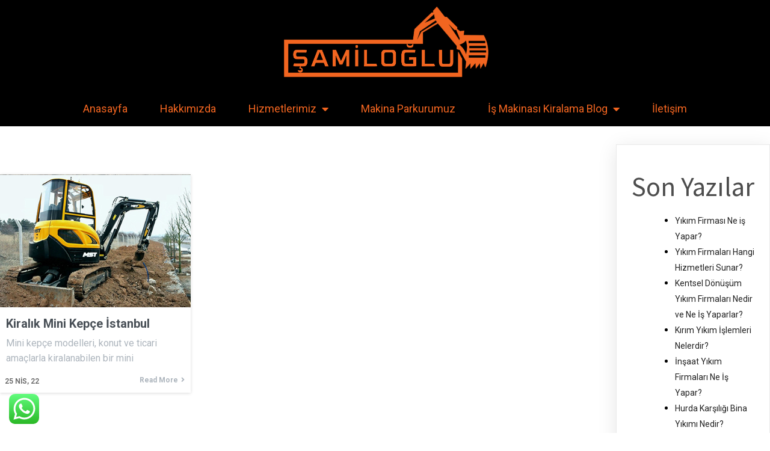

--- FILE ---
content_type: text/html; charset=UTF-8
request_url: https://samilogluismakineleri.com/tag/mini-kepce-firmalari/
body_size: 19069
content:
<!DOCTYPE html><html dir="ltr" lang="tr" prefix="og: https://ogp.me/ns#"><head><meta charset="UTF-8"/><meta name="viewport" content="width=device-width, initial-scale=1"><link rel="profile" href="https://gmpg.org/xfn/11"><title>mini kepçe firmaları - Şamiloğlu İş Makineleri</title><meta name="robots" content="max-image-preview:large"/><meta name="google-site-verification" content="vPv9MpU5y3_NB7Yf3PlK1W7wvNObF9ocRljN1nnAhe8"/><link rel="canonical" href="https://samilogluismakineleri.com/tag/mini-kepce-firmalari/"/><meta name="generator" content="All in One SEO (AIOSEO) 4.7.4.2"/> <script type="application/ld+json" class="aioseo-schema">{"@context":"https:\/\/schema.org","@graph":[{"@type":"BreadcrumbList","@id":"https:\/\/samilogluismakineleri.com\/tag\/mini-kepce-firmalari\/#breadcrumblist","itemListElement":[{"@type":"ListItem","@id":"https:\/\/samilogluismakineleri.com\/#listItem","position":1,"name":"Ev","item":"https:\/\/samilogluismakineleri.com\/","nextItem":"https:\/\/samilogluismakineleri.com\/tag\/mini-kepce-firmalari\/#listItem"},{"@type":"ListItem","@id":"https:\/\/samilogluismakineleri.com\/tag\/mini-kepce-firmalari\/#listItem","position":2,"name":"mini kep\u00e7e firmalar\u0131","previousItem":"https:\/\/samilogluismakineleri.com\/#listItem"}]},{"@type":"CollectionPage","@id":"https:\/\/samilogluismakineleri.com\/tag\/mini-kepce-firmalari\/#collectionpage","url":"https:\/\/samilogluismakineleri.com\/tag\/mini-kepce-firmalari\/","name":"mini kep\u00e7e firmalar\u0131 - \u015eamilo\u011flu \u0130\u015f Makineleri","inLanguage":"tr-TR","isPartOf":{"@id":"https:\/\/samilogluismakineleri.com\/#website"},"breadcrumb":{"@id":"https:\/\/samilogluismakineleri.com\/tag\/mini-kepce-firmalari\/#breadcrumblist"}},{"@type":"Organization","@id":"https:\/\/samilogluismakineleri.com\/#organization","name":"\u015eamilo\u011flu \u0130\u015f Makineleri","description":"Kiral\u0131k \u0130\u015f Makineleri","url":"https:\/\/samilogluismakineleri.com\/","telephone":"+905327758619","logo":{"@type":"ImageObject","url":"https:\/\/samilogluismakineleri.com\/wp-content\/uploads\/2021\/08\/cropped-samiloglu-hafriyat-logo.png","@id":"https:\/\/samilogluismakineleri.com\/tag\/mini-kepce-firmalari\/#organizationLogo","width":1349,"height":522},"image":{"@id":"https:\/\/samilogluismakineleri.com\/tag\/mini-kepce-firmalari\/#organizationLogo"}},{"@type":"WebSite","@id":"https:\/\/samilogluismakineleri.com\/#website","url":"https:\/\/samilogluismakineleri.com\/","name":"\u015eamilo\u011flu \u0130\u015f Makineleri","description":"Kiral\u0131k \u0130\u015f Makineleri","inLanguage":"tr-TR","publisher":{"@id":"https:\/\/samilogluismakineleri.com\/#organization"}}]}</script> <link rel="alternate" type="application/rss+xml" title="Şamiloğlu İş Makineleri &raquo; akışı" href="https://samilogluismakineleri.com/feed/"/><link rel="alternate" type="application/rss+xml" title="Şamiloğlu İş Makineleri &raquo; yorum akışı" href="https://samilogluismakineleri.com/comments/feed/"/> <script defer src="[data-uri]"></script><link rel="alternate" type="application/rss+xml" title="Şamiloğlu İş Makineleri &raquo; mini kepçe firmaları etiket akışı" href="https://samilogluismakineleri.com/tag/mini-kepce-firmalari/feed/"/><style id="popularfx-global-styles" type="text/css">.site-header{background-color:#fff!important}.site-title a{color:#171717!important}.site-title a{font-size:30 px}.site-description{color:#171717!important}.site-description{font-size:15px}.site-footer{background-color:#171717!important}</style><link rel="preload" href="https://fonts.googleapis.com/css?family=Roboto%3A400%7CSource%20Sans%20Pro%3A400%2C500" as="fetch" crossorigin="anonymous"><link rel="dns-prefetch" href="https://fonts.gstatic.com"><link rel="preconnect" href="https://fonts.gstatic.com" crossorigin="anonymous"><style id="pagelayer-wow-animation-style" type="text/css">.pagelayer-wow{visibility:hidden}</style><style id="pagelayer-global-styles" type="text/css">:root{--pagelayer-color-primary:#007bff;--pagelayer-color-secondary:#6c757d;--pagelayer-color-text:#1d1d1d;--pagelayer-color-accent:#61ce70;--pagelayer-font-primary-font-family:Open Sans;--pagelayer-font-secondary-font-family:Roboto;--pagelayer-font-text-font-family:Montserrat;--pagelayer-font-accent-font-family:Poppins}.pagelayer-row-stretch-auto>.pagelayer-row-holder,.pagelayer-row-stretch-full>.pagelayer-row-holder.pagelayer-width-auto{max-width:1170px;margin-left:auto;margin-right:auto}@media (min-width:781px){.pagelayer-hide-desktop{display:none!important}}@media (max-width:780px) and (min-width:361px){.pagelayer-hide-tablet{display:none!important}.pagelayer-wp-menu-holder[data-drop_breakpoint="tablet"] .pagelayer-wp_menu-ul{display:none}}@media (max-width:360px){.pagelayer-hide-mobile{display:none!important}.pagelayer-wp-menu-holder[data-drop_breakpoint="mobile"] .pagelayer-wp_menu-ul{display:none}}body.pagelayer-body{font-family:Roboto;font-size:16px;line-height:1.6;color:#000000ff}body.pagelayer-body p{font-family:Roboto;font-size:16px}body.pagelayer-body a{text-decoration-line:none}body.pagelayer-body h1{font-family:Source\ Sans\ Pro;font-size:55px;font-weight:500}body.pagelayer-body h2{font-family:Source\ Sans\ Pro;font-size:45px;font-weight:500}body.pagelayer-body h3{font-family:Source\ Sans\ Pro;font-size:35px;font-weight:500}body.pagelayer-body h4{font-family:Source\ Sans\ Pro;font-size:28px;font-weight:500}body.pagelayer-body h5{font-family:Source\ Sans\ Pro;font-size:25px;font-weight:500}body.pagelayer-body h6{font-family:Source\ Sans\ Pro;font-size:28px;font-weight:500}@media (max-width:780px){[class^="pagelayer-offset-"],[class*=" pagelayer-offset-"]{margin-left:0}.pagelayer-row .pagelayer-col{margin-left:0;width:100%}.pagelayer-row.pagelayer-gutters .pagelayer-col{margin-bottom:16px}.pagelayer-first-sm{order:-1}.pagelayer-last-sm{order:1}body.pagelayer-body p{font-size:15px}body.pagelayer-body h1{font-size:30px}body.pagelayer-body h2{font-size:30px}body.pagelayer-body h3{font-size:30px}body.pagelayer-body h4{font-size:20px}body.pagelayer-body h5{font-family:Source\ Sans\ Pro;font-size:22px}body.pagelayer-body h6{font-size:25px}}@media (max-width:360px){body.pagelayer-body p{font-size:15px}body.pagelayer-body h1{font-size:25px}body.pagelayer-body h2{font-size:28px}body.pagelayer-body h3{font-size:25px}body.pagelayer-body h4{font-size:20px}body.pagelayer-body h5{font-size:22px}body.pagelayer-body h6{font-size:22px}}</style> 
 <style id='wp-img-auto-sizes-contain-inline-css'>img:is([sizes=auto i],[sizes^="auto," i]){contain-intrinsic-size:3000px 1500px}</style><link rel='stylesheet' id='pagelayer-frontend-css' href='https://samilogluismakineleri.com/wp-content/cache/autoptimize/css/autoptimize_single_125f98fc413ae362ea21d3cf504dd892.css?ver=1.9.2' media='all'/><link rel='stylesheet' id='ht_ctc_main_css-css' href='https://samilogluismakineleri.com/wp-content/cache/autoptimize/css/autoptimize_single_d5dc66adfff687e24d6be8900e561722.css?ver=4.12' media='all'/><style id='wp-emoji-styles-inline-css'>img.wp-smiley,img.emoji{display:inline!important;border:none!important;box-shadow:none!important;height:1em!important;width:1em!important;margin:0 .07em!important;vertical-align:-.1em!important;background:none!important;padding:0!important}</style><style id='wp-block-library-inline-css'>:root{--wp-block-synced-color:#7a00df;--wp-block-synced-color--rgb:122,0,223;--wp-bound-block-color:var(--wp-block-synced-color);--wp-editor-canvas-background:#ddd;--wp-admin-theme-color:#007cba;--wp-admin-theme-color--rgb:0,124,186;--wp-admin-theme-color-darker-10:#006ba1;--wp-admin-theme-color-darker-10--rgb:0,107,160.5;--wp-admin-theme-color-darker-20:#005a87;--wp-admin-theme-color-darker-20--rgb:0,90,135;--wp-admin-border-width-focus:2px}@media (min-resolution:192dpi){:root{--wp-admin-border-width-focus:1.5px}}.wp-element-button{cursor:pointer}:root .has-very-light-gray-background-color{background-color:#eee}:root .has-very-dark-gray-background-color{background-color:#313131}:root .has-very-light-gray-color{color:#eee}:root .has-very-dark-gray-color{color:#313131}:root .has-vivid-green-cyan-to-vivid-cyan-blue-gradient-background{background:linear-gradient(135deg,#00d084,#0693e3)}:root .has-purple-crush-gradient-background{background:linear-gradient(135deg,#34e2e4,#4721fb 50%,#ab1dfe)}:root .has-hazy-dawn-gradient-background{background:linear-gradient(135deg,#faaca8,#dad0ec)}:root .has-subdued-olive-gradient-background{background:linear-gradient(135deg,#fafae1,#67a671)}:root .has-atomic-cream-gradient-background{background:linear-gradient(135deg,#fdd79a,#004a59)}:root .has-nightshade-gradient-background{background:linear-gradient(135deg,#330968,#31cdcf)}:root .has-midnight-gradient-background{background:linear-gradient(135deg,#020381,#2874fc)}:root{--wp--preset--font-size--normal:16px;--wp--preset--font-size--huge:42px}.has-regular-font-size{font-size:1em}.has-larger-font-size{font-size:2.625em}.has-normal-font-size{font-size:var(--wp--preset--font-size--normal)}.has-huge-font-size{font-size:var(--wp--preset--font-size--huge)}.has-text-align-center{text-align:center}.has-text-align-left{text-align:left}.has-text-align-right{text-align:right}.has-fit-text{white-space:nowrap!important}#end-resizable-editor-section{display:none}.aligncenter{clear:both}.items-justified-left{justify-content:flex-start}.items-justified-center{justify-content:center}.items-justified-right{justify-content:flex-end}.items-justified-space-between{justify-content:space-between}.screen-reader-text{border:0;clip-path:inset(50%);height:1px;margin:-1px;overflow:hidden;padding:0;position:absolute;width:1px;word-wrap:normal!important}.screen-reader-text:focus{background-color:#ddd;clip-path:none;color:#444;display:block;font-size:1em;height:auto;left:5px;line-height:normal;padding:15px 23px 14px;text-decoration:none;top:5px;width:auto;z-index:100000}html :where(.has-border-color){border-style:solid}html :where([style*=border-top-color]){border-top-style:solid}html :where([style*=border-right-color]){border-right-style:solid}html :where([style*=border-bottom-color]){border-bottom-style:solid}html :where([style*=border-left-color]){border-left-style:solid}html :where([style*=border-width]){border-style:solid}html :where([style*=border-top-width]){border-top-style:solid}html :where([style*=border-right-width]){border-right-style:solid}html :where([style*=border-bottom-width]){border-bottom-style:solid}html :where([style*=border-left-width]){border-left-style:solid}html :where(img[class*=wp-image-]){height:auto;max-width:100%}:where(figure){margin:0 0 1em}html :where(.is-position-sticky){--wp-admin--admin-bar--position-offset:var(--wp-admin--admin-bar--height,0px)}@media screen and (max-width:600px){html :where(.is-position-sticky){--wp-admin--admin-bar--position-offset:0px}}
/*# sourceURL=/wp-includes/css/dist/block-library/common.min.css */</style><style id='classic-theme-styles-inline-css'>/*! This file is auto-generated */
.wp-block-button__link{color:#fff;background-color:#32373c;border-radius:9999px;box-shadow:none;text-decoration:none;padding:calc(.667em + 2px) calc(1.333em + 2px);font-size:1.125em}.wp-block-file__button{background:#32373c;color:#fff;text-decoration:none}
/*# sourceURL=/wp-includes/css/classic-themes.min.css */</style><link rel='stylesheet' id='popularfx-style-css' href='https://samilogluismakineleri.com/wp-content/cache/autoptimize/css/autoptimize_single_8574a1a911e163766603bf5b26e398a1.css?ver=1.2.5' media='all'/><style id='popularfx-style-inline-css'>aside {
width: 20%;
float: right;
}

main, .pagelayer-content{
width: 79% !important;
display: inline-block;
float: left;
}

/*# sourceURL=popularfx-style-inline-css */</style><link rel='stylesheet' id='popularfx-sidebar-css' href='https://samilogluismakineleri.com/wp-content/cache/autoptimize/css/autoptimize_single_8deea36aa2d8cc9495fe9478324abdbc.css?ver=1.2.5' media='all'/><link rel='stylesheet' id='pagelayer-google-font-header-css' href='https://fonts.googleapis.com/css?family=Roboto%3A400%7CSource+Sans+Pro%3A400%2C500&#038;ver=1.9.2' media='all'/><link rel='stylesheet' id='call-now-button-modern-style-css' href='https://samilogluismakineleri.com/wp-content/cache/autoptimize/css/autoptimize_single_94ffc94f562c6e0c9a9553fe3c8ff331.css?ver=1.4.13' media='all'/> <script defer src="https://samilogluismakineleri.com/wp-includes/js/jquery/jquery.min.js?ver=3.7.1" id="jquery-core-js"></script> <script defer src="https://samilogluismakineleri.com/wp-includes/js/jquery/jquery-migrate.min.js?ver=3.4.1" id="jquery-migrate-js"></script> <script defer src="https://samilogluismakineleri.com/wp-content/cache/autoptimize/js/autoptimize_single_b53d5a7337b4c180e90dad24a7f1c80c.js?ver=1.9.2" id="pagelayer-frontend-js"></script> <script defer src="https://samilogluismakineleri.com/wp-content/cache/autoptimize/js/autoptimize_single_384716eb54d9c37a4b68b6832ca2bcbc.js?ver=4.12" id="ht_ctc_app_js-js"></script> <link rel="https://api.w.org/" href="https://samilogluismakineleri.com/wp-json/"/><link rel="alternate" title="JSON" type="application/json" href="https://samilogluismakineleri.com/wp-json/wp/v2/tags/112"/><link rel="EditURI" type="application/rsd+xml" title="RSD" href="https://samilogluismakineleri.com/xmlrpc.php?rsd"/><meta name="generator" content="WordPress 6.9"/><link rel="icon" href="https://samilogluismakineleri.com/wp-content/uploads/2021/08/cropped-cropped-samiloglu-hafriyat-logo-32x32.png" sizes="32x32"/><link rel="icon" href="https://samilogluismakineleri.com/wp-content/uploads/2021/08/cropped-cropped-samiloglu-hafriyat-logo-192x192.png" sizes="192x192"/><link rel="apple-touch-icon" href="https://samilogluismakineleri.com/wp-content/uploads/2021/08/cropped-cropped-samiloglu-hafriyat-logo-180x180.png"/><meta name="msapplication-TileImage" content="https://samilogluismakineleri.com/wp-content/uploads/2021/08/cropped-cropped-samiloglu-hafriyat-logo-270x270.png"/></head><body class="archive tag tag-mini-kepce-firmalari tag-112 wp-custom-logo wp-theme-popularfx hfeed popularfx-body pagelayer-body"><header class="pagelayer-header"><div pagelayer-id="fas6853" class="p-fas6853 pagelayer-post_props"></div><div pagelayer-id="edc5231" class="p-edc5231 pagelayer-row pagelayer-row-stretch-auto pagelayer-height-default"><style pagelayer-style-id="edc5231">.p-edc5231 .pagelayer-col-holder{padding: 5px}
.p-edc5231>.pagelayer-row-holder .pagelayer-col{align-content: center}
.p-edc5231 > .pagelayer-background-overlay{-webkit-transition: all 400ms !important; transition: all 400ms !important}
.p-edc5231 .pagelayer-svg-top .pagelayer-shape-fill{fill:#fff}
.p-edc5231 .pagelayer-row-svg .pagelayer-svg-top{width:100%;height:100px}
.p-edc5231 .pagelayer-svg-bottom .pagelayer-shape-fill{fill:#fff}
.p-edc5231 .pagelayer-row-svg .pagelayer-svg-bottom{width:100%;height:100px}
.p-edc5231{background: #000000}</style><div class="pagelayer-row-holder pagelayer-row pagelayer-auto pagelayer-width-auto"><div pagelayer-id="8ky6440" class="p-8ky6440 pagelayer-col pagelayer-col-12"><style pagelayer-style-id="8ky6440">.p-8ky6440 .pagelayer-col-holder > div:not(:last-child){margin-bottom: 15px}
.p-8ky6440 > .pagelayer-background-overlay{-webkit-transition: all 400ms !important; transition: all 400ms !important}
.p-8ky6440{background: #000000}</style><div class="pagelayer-col-holder"><div pagelayer-id="jog3949" class="p-jog3949 pagelayer-image"><style pagelayer-style-id="jog3949">.p-jog3949 .pagelayer-image-holder{text-align: center}
.p-jog3949 .pagelayer-image-holder .pagelayer-image-overlay-content{text-align: center}
.p-jog3949 img{max-width: 31%}
.p-jog3949 .pagelayer-img{-webkit-transition: all 400ms; transition: all 400ms}
.p-jog3949 .pagelayer-image-caption{color: #0986c0}</style><div class="pagelayer-image-holder pagelayer-anim-par"> <a class="pagelayer-ele-link" href="https://samilogluismakineleri.com/" pagelayer-image-link-type="custom_url"> <img decoding="async" class="pagelayer-img pagelayer-animation-{{anim_hover}}" src="https://samilogluismakineleri.com/wp-content/uploads/2021/06/samiloglu-hafriyat-logo-1.png" title="samiloglu-hafriyat-logo" alt="samiloglu-hafriyat-logo" srcset="https://samilogluismakineleri.com/wp-content/uploads/2021/06/samiloglu-hafriyat-logo-1.png, https://samilogluismakineleri.com/wp-content/uploads/2021/06/samiloglu-hafriyat-logo-1.png 1x, "/> </a></div></div><div pagelayer-id="5sz2593" class="p-5sz2593 pagelayer-wp_menu"><style pagelayer-style-id="5sz2593">.p-5sz2593 .pagelayer-wp_menu-ul{text-align:center}
.p-5sz2593 .pagelayer-wp-menu-container li.menu-item{list-style: none}
.p-5sz2593 .pagelayer-wp_menu-ul>li a:first-child{color: #f26520}
.p-5sz2593 .pagelayer-wp_menu-ul>li>a:hover{color: #ffffff}
.p-5sz2593 .pagelayer-wp_menu-ul>li.pagelayer-active-sub-menu>a:hover{color: #ffffff}
.p-5sz2593 .pagelayer-menu-hover-background .pagelayer-wp_menu-ul>li:hover{background-color: #f26520}
.p-5sz2593 .pagelayer-wp_menu-ul>li>a:hover:before{background-color: #f26520;border-color:#f26520}
.p-5sz2593 .pagelayer-wp_menu-ul>li>a:hover:after{background-color: #f26520;border-color:#f26520}
.p-5sz2593 .pagelayer-wp_menu-ul>li.pagelayer-active-sub-menu{background-color: #f26520}
.p-5sz2593 .pagelayer-wp-menu-container ul li.menu-item > a{font-family:  !important; font-size: 18px !important; font-style:  !important; font-weight: 300 !important; font-variant:  !important; text-decoration-line:  !important; text-decoration-style: Solid !important; line-height: em !important; text-transform:  !important; letter-spacing: px !important; word-spacing: px !important}
.p-5sz2593 .pagelayer-wp_menu-ul>li>a{padding-left: 27px;padding-right: 27px;padding-top: 10px;padding-bottom	: 10px}
.p-5sz2593 ul.sub-menu li>a{justify-content:left !important}
.p-5sz2593 .pagelayer-menu-type-horizontal .sub-menu{left:0px}
.p-5sz2593 .pagelayer-menu-type-horizontal .sub-menu .sub-menu{left:unset;left:100% !important;top:0px}
.p-5sz2593 .pagelayer-wp-menu-container ul.sub-menu>li a{color: #f26520}
.p-5sz2593 .pagelayer-wp-menu-container ul.sub-menu{background-color: #080808}
.p-5sz2593 .pagelayer-wp-menu-container ul.sub-menu>li a:hover{color: #ffffff}
.p-5sz2593 .pagelayer-wp-menu-container ul.sub-menu>li.pagelayer-active-sub-menu a:hover{color: #ffffff}
.p-5sz2593 .pagelayer-wp-menu-container ul.sub-menu li a{padding-left: 10px;padding-right: 10px;padding-top: 10px;padding-bottom	: 10px}
.p-5sz2593 .pagelayer-wp-menu-container .sub-menu a{margin-left: 10px}
.p-5sz2593 .pagelayer-wp-menu-container .sub-menu .sub-menu a{margin-left: calc(2 * 10px)}
.p-5sz2593 .pagelayer-primary-menu-bar{text-align:center}
.p-5sz2593 .pagelayer-primary-menu-bar i{color:#f26520;background-color:#ffffff;font-size:30px}
.p-5sz2593 .pagelayer-menu-type-dropdown{width:30%;background-color:#ffffff}
.p-5sz2593 .pagelayer-menu-type-dropdown .pagelayer-wp_menu-ul{width:100%;top: 8%; transform: translateY(-8%)}
.p-5sz2593 .pagelayer-wp_menu-close i{font-size:25px;padding:8px;color:rgba(255,255,255,0.41);background-color:rgba(0,0,0,0.21);-webkit-transition: all 600ms !important; transition: all 600ms !important}
.p-5sz2593 .pagelayer-wp_menu-close i:hover{color:#ffffff;background-color:#000000}
@media (max-width: 780px) and (min-width: 361px){.p-5sz2593 .pagelayer-wp_menu-ul{text-align:right}
.p-5sz2593 .pagelayer-wp_menu-ul>li a:first-child{color: #f26520}
.p-5sz2593 .pagelayer-wp_menu-ul>li>a:hover{color: #f26520}
.p-5sz2593 .pagelayer-wp_menu-ul>li.pagelayer-active-sub-menu>a:hover{color: #f26520}
.p-5sz2593 .pagelayer-wp_menu-ul>li.current-menu-item>a{color: #f26520}
.p-5sz2593 .pagelayer-primary-menu-bar{text-align:right}
.p-5sz2593 .pagelayer-primary-menu-bar i{font-size:24px;padding:8 {{val[1]}}}
.p-5sz2593 .pagelayer-menu-type-dropdown .pagelayer-wp_menu-ul > li > a{justify-content: center}
.p-5sz2593 .pagelayer-menu-type-dropdown{width:50%}
.p-5sz2593 .pagelayer-wp_menu-close i{font-size:24px;padding:8px}
}
@media (max-width: 360px){.p-5sz2593 .pagelayer-wp_menu-ul>li a:first-child{color: #f26520}
.p-5sz2593 .pagelayer-wp_menu-ul>li>a:hover{color: #f26520}
.p-5sz2593 .pagelayer-wp_menu-ul>li.pagelayer-active-sub-menu>a:hover{color: #f26520}
.p-5sz2593 .pagelayer-wp_menu-ul>li.current-menu-item>a{color: #f26520}
.p-5sz2593 .pagelayer-primary-menu-bar{text-align:right}
.p-5sz2593 .pagelayer-primary-menu-bar i{font-size:20px;padding:6 {{val[1]}}}
.p-5sz2593 .pagelayer-menu-type-dropdown{width:60%}
.p-5sz2593 .pagelayer-wp_menu-close i{font-size:20px;padding:6px}
}</style><div class="pagelayer-wp-menu-holder" data-layout="horizontal" data-submenu_ind="caret-down" data-drop_breakpoint="tablet"><div class="pagelayer-primary-menu-bar"><i class="fas fa-bars"></i></div><div class="pagelayer-wp-menu-container pagelayer-menu-type-horizontal pagelayer-menu-hover- slide pagelayer-wp_menu-right" data-align="center"><div class="pagelayer-wp_menu-close"><i class="fas fa-times"></i></div><div class="menu-eduhub-header-menu-container"><ul id="2" class="pagelayer-wp_menu-ul"><li id="menu-item-22" class="menu-item menu-item-type-post_type menu-item-object-page menu-item-home menu-item-22"><a href="https://samilogluismakineleri.com/"><span class="pagelayer-nav-menu-title">Anasayfa</span></a><div class="pagelayer-mega-menu pagelayer-mega-editor-22"></div></li><li id="menu-item-26" class="menu-item menu-item-type-post_type menu-item-object-page menu-item-26"><a href="https://samilogluismakineleri.com/hakkimizda/"><span class="pagelayer-nav-menu-title">Hakkımızda</span></a><div class="pagelayer-mega-menu pagelayer-mega-editor-26"></div></li><li id="menu-item-39" class="menu-item menu-item-type-custom menu-item-object-custom menu-item-has-children menu-item-39"><a href="#"><span class="pagelayer-nav-menu-title">Hizmetlerimiz</span></a><div class="pagelayer-mega-menu pagelayer-mega-editor-39"></div><ul class="sub-menu"><li id="menu-item-59" class="menu-item menu-item-type-post_type menu-item-object-page menu-item-59"><a href="https://samilogluismakineleri.com/kiralik-is-makineleri/"><span class="pagelayer-nav-menu-title">Kiralık İş Makineleri</span></a><div class="pagelayer-mega-menu pagelayer-mega-editor-59"></div></li><li id="menu-item-61" class="menu-item menu-item-type-post_type menu-item-object-page menu-item-61"><a href="https://samilogluismakineleri.com/bina-yikim-ve-kirim/"><span class="pagelayer-nav-menu-title">Bina Yıkım ve Kırım</span></a><div class="pagelayer-mega-menu pagelayer-mega-editor-61"></div></li><li id="menu-item-63" class="menu-item menu-item-type-post_type menu-item-object-page menu-item-63"><a href="https://samilogluismakineleri.com/kuyu-temel-isleri/"><span class="pagelayer-nav-menu-title">Kuyu Temel İşleri</span></a><div class="pagelayer-mega-menu pagelayer-mega-editor-63"></div></li><li id="menu-item-65" class="menu-item menu-item-type-post_type menu-item-object-page menu-item-65"><a href="https://samilogluismakineleri.com/hafriyat-ve-nakliyat/"><span class="pagelayer-nav-menu-title">Hafriyat ve Nakliyat</span></a><div class="pagelayer-mega-menu pagelayer-mega-editor-65"></div></li></ul></li><li id="menu-item-107" class="menu-item menu-item-type-post_type menu-item-object-page menu-item-107"><a href="https://samilogluismakineleri.com/makina-parkurumuz/"><span class="pagelayer-nav-menu-title">Makina Parkurumuz</span></a><div class="pagelayer-mega-menu pagelayer-mega-editor-107"></div></li><li id="menu-item-23" class="menu-item menu-item-type-post_type menu-item-object-page current_page_parent menu-item-has-children menu-item-23"><a href="https://samilogluismakineleri.com/blog/"><span class="pagelayer-nav-menu-title">İş Makinası Kiralama Blog</span></a><div class="pagelayer-mega-menu pagelayer-mega-editor-23"></div><ul class="sub-menu"><li id="menu-item-457" class="menu-item menu-item-type-taxonomy menu-item-object-category menu-item-457"><a href="https://samilogluismakineleri.com/category/kiralik-is-makineleri-istanbul/"><span class="pagelayer-nav-menu-title">Kiralık İş Makineleri İstanbul</span></a><div class="pagelayer-mega-menu pagelayer-mega-editor-457"></div></li><li id="menu-item-460" class="menu-item menu-item-type-taxonomy menu-item-object-category menu-item-460"><a href="https://samilogluismakineleri.com/category/hafriyat-ve-moloz-tasima/"><span class="pagelayer-nav-menu-title">Hafriyat Taşıma</span></a><div class="pagelayer-mega-menu pagelayer-mega-editor-460"></div></li><li id="menu-item-458" class="menu-item menu-item-type-taxonomy menu-item-object-category menu-item-458"><a href="https://samilogluismakineleri.com/category/is-makinasi-kiralama/"><span class="pagelayer-nav-menu-title">İş Makinası Kiralama</span></a><div class="pagelayer-mega-menu pagelayer-mega-editor-458"></div></li><li id="menu-item-461" class="menu-item menu-item-type-taxonomy menu-item-object-category menu-item-461"><a href="https://samilogluismakineleri.com/category/bina-yikim-firmalari/"><span class="pagelayer-nav-menu-title">Bina Yıkım ve Kırım</span></a><div class="pagelayer-mega-menu pagelayer-mega-editor-461"></div></li><li id="menu-item-459" class="menu-item menu-item-type-taxonomy menu-item-object-category menu-item-459"><a href="https://samilogluismakineleri.com/category/kiralik-is-makinasi/"><span class="pagelayer-nav-menu-title">Kiralık İş Makinası</span></a><div class="pagelayer-mega-menu pagelayer-mega-editor-459"></div></li></ul></li><li id="menu-item-25" class="menu-item menu-item-type-post_type menu-item-object-page menu-item-25"><a href="https://samilogluismakineleri.com/iletisim/"><span class="pagelayer-nav-menu-title">İletişim</span></a><div class="pagelayer-mega-menu pagelayer-mega-editor-25"></div></li></ul></div></div></div></div></div></div></div></div></header><div class="pagelayer-content"><div pagelayer-id="m4k2309" class="p-m4k2309 pagelayer-row pagelayer-row-stretch-auto pagelayer-height-default"><style pagelayer-style-id="m4k2309">.p-m4k2309 > .pagelayer-background-overlay{-webkit-transition: all 400ms !important; transition: all 400ms !important}
.p-m4k2309 .pagelayer-svg-top .pagelayer-shape-fill{fill:#227bc3}
.p-m4k2309 .pagelayer-row-svg .pagelayer-svg-top{width:100%;height:100px}
.p-m4k2309 .pagelayer-svg-bottom .pagelayer-shape-fill{fill:#e44993}
.p-m4k2309 .pagelayer-row-svg .pagelayer-svg-bottom{width:100%;height:100px}
.p-m4k2309{margin-top: 80px; margin-right: 0px; margin-bottom: 40px; margin-left: 0px;padding-top: 0px; padding-right: 0px; padding-bottom: 0px; padding-left: 0px}
@media (max-width: 780px) and (min-width: 361px){.p-m4k2309{padding-top: 0px; padding-right: 0px; padding-bottom: 0px; padding-left: 0px}
}
@media (max-width: 360px){.p-m4k2309{padding-top: 0px; padding-right: 0px; padding-bottom: 0px; padding-left: 0px}
}</style><div class="pagelayer-row-holder pagelayer-row pagelayer-auto pagelayer-width-auto"><div pagelayer-id="8yo2717" class="p-8yo2717 pagelayer-col"><style pagelayer-style-id="8yo2717">.pagelayer-row-holder .p-8yo2717{width: 100%}
.p-8yo2717 > .pagelayer-background-overlay{-webkit-transition: all 400ms !important; transition: all 400ms !important}
@media (max-width: 780px) and (min-width: 361px){.pagelayer-row-holder .p-8yo2717{width: 100%}
.p-8yo2717{padding-top: 10px; padding-right: 10px; padding-bottom: 10px; padding-left: 10px}
}
@media (max-width: 360px){.pagelayer-row-holder .p-8yo2717{width: 100%}
.p-8yo2717{padding-top: 10px; padding-right: 10px; padding-bottom: 10px; padding-left: 10px}
}</style><div class="pagelayer-col-holder"><div pagelayer-id="mue2352" class="p-mue2352 pagelayer-archive_posts"><style pagelayer-style-id="mue2352">.p-mue2352 .pagelayer-posts-container{grid-template-columns: repeat(3,1fr);grid-column-gap: 30px;grid-row-gap: 30px}
.p-mue2352 .pagelayer-wposts-content{padding : 10px 10px 10px 10px;color:#adb5bd;text-align:left}
.p-mue2352 .pagelayer-wposts-col{background-color:#ffffff;box-shadow: 0px 1px 5px 0px rgba(0,0,0,0.15)  !important}
.p-mue2352 .pagelayer-wposts-thumb{padding: calc(50% * 0.7) 0}
.p-mue2352 .pagelayer-wposts-title{color:#495057;font-family: ; font-size: 20px !important; font-style:  !important; font-weight: bold !important; font-variant:  !important; text-decoration-line:  !important; text-decoration-style:  !important; line-height: em !important; text-transform:  !important; letter-spacing: px !important; word-spacing: px !important;padding-top:0px; padding-bottom:0px}
.p-mue2352 .pagelayer-wposts-meta *{color:#666666;font-family: Roboto; font-size: 12px !important; font-style:  !important; font-weight: 600 !important; font-variant:  !important; text-decoration-line:  !important; text-decoration-style:  !important; line-height: em !important; text-transform: Uppercase !important; letter-spacing: px !important; word-spacing: px !important}
.p-mue2352 .pagelayer-wposts-meta{text-align:left;position: absolute;width:50%;bottom:0;bottom:8px;left:0;left:8px}
.p-mue2352 .pagelayer-wposts-sep{font-size: 12px !important; font-style:  !important}
.p-mue2352 .pagelayer-wposts-post{position: relative}
.p-mue2352 .pagelayer-wposts-content .pagelayer-wposts-excerpt{padding: 10px  0px  10px  0px}
.p-mue2352 .pagelayer-wposts-more{font-family: Roboto; font-size: 12px !important; font-style:  !important; font-weight: bold !important; font-variant:  !important; text-decoration-line:  !important; text-decoration-style:  !important; line-height: em !important; text-transform: Capitalize !important; letter-spacing: px !important; word-spacing: px !important;color:#adb5bd}
.p-mue2352 .pagelayer-wposts-mdiv{text-align: right}
.p-mue2352 .pagelayer-btn-icon{padding: 0 5px}
.p-mue2352 .pagelayer-wposts-more.pagelayer-btn-holder{padding: 0px 0px}
.p-mue2352 .pagelayer-btn-holder{background-color: rgba(0,0,0,0.00)}
.p-mue2352 .pagelayer-pagination{font-family: ; font-size: px !important; font-style:  !important; font-weight:  !important; font-variant:  !important; text-decoration-line:  !important; text-decoration-style:  !important; line-height: em !important; text-transform:  !important; letter-spacing: px !important; word-spacing: px !important;text-align:center;padding:50px 0px 0px 0px}
.p-mue2352 .pagelayer-pagination a.page-numbers{color:#495057}
.p-mue2352 .pagelayer-pagination a.page-numbers:hover{color:#000000}
.p-mue2352 .pagelayer-pagination .current{color:#000000}
@media (max-width: 780px) and (min-width: 361px){.p-mue2352 .pagelayer-posts-container{grid-template-columns: repeat(1,1fr)}
}
@media (max-width: 360px){.p-mue2352 .pagelayer-posts-container{grid-template-columns: repeat(1,1fr)}
}</style><div class="pagelayer-posts-container"><div class="pagelayer-wposts-col"><div class="pagelayer-wposts-post"><div class="pagelayer-wposts-featured"><a href="https://samilogluismakineleri.com/kiralik-mini-kepce-istanbul-2/"><div class="pagelayer-wposts-thumb" style="background:url(https://samilogluismakineleri.com/wp-content/uploads/2021/06/mini-kepce-kiralama.jpg)"></div></a></div><div class="pagelayer-wposts-content"><a href="https://samilogluismakineleri.com/kiralik-mini-kepce-istanbul-2/" rel="bookmark"><div class="pagelayer-wposts-title">Kiralık Mini Kepçe İstanbul</div></a><div class="pagelayer-wposts-meta"><span class="pagelayer-wposts-date"><time class="pagelayer-wposts-entry-date published updated" datetime="2022-04-25T15:09:00+00:00"><span class="date-d">25</span> <span class="date-my">Nis, 22</span></time></span></div><div class="pagelayer-wposts-excerpt">Mini kepçe modelleri, konut ve ticari amaçlarla kiralanabilen bir mini</div><div class="pagelayer-wposts-mdiv"><a class="pagelayer-wposts-more pagelayer-btn-holder pagelayer-ele-link pagelayer-btn-custom pagelayer-btn-custom pagelayer-btn-icon-right" href="https://samilogluismakineleri.com/kiralik-mini-kepce-istanbul-2/"><i class="fas fa-angle-right pagelayer-btn-icon"></i><span class="pagelayer-btn-text">Read More</span><i class="fas fa-angle-right pagelayer-btn-icon"></i></a></div></div></div></div></div><div class="pagelayer-pagination"></div></div></div></div></div></div></div><aside id="secondary" class="widget-area"><section id="recent-posts-2" class="widget widget_recent_entries"><h2 class="widget-title">Son Yazılar</h2><ul><li> <a href="https://samilogluismakineleri.com/yikim-firmasi-ne-is-yapar/">Yıkım Firması Ne iş Yapar?</a></li><li> <a href="https://samilogluismakineleri.com/yikim-firmalari-hangi-hizmetleri-sunar/">Yıkım Firmaları Hangi Hizmetleri Sunar?</a></li><li> <a href="https://samilogluismakineleri.com/kentsel-donusum-yikim-firmalari-nedir-ve-ne-is-yaparlar/">Kentsel Dönüşüm Yıkım Firmaları Nedir ve Ne İş Yaparlar?</a></li><li> <a href="https://samilogluismakineleri.com/kirim-yikim-islemleri-nelerdir/">Kırım Yıkım İşlemleri Nelerdir?</a></li><li> <a href="https://samilogluismakineleri.com/insaat-yikim-firmalari-ne-is-yapar/">İnşaat Yıkım Firmaları Ne İş Yapar?</a></li><li> <a href="https://samilogluismakineleri.com/hurda-karsiligi-bina-yikimi-nedir/">Hurda Karşılığı Bina Yıkımı Nedir?</a></li><li> <a href="https://samilogluismakineleri.com/yikim-kirim-ekibi-ne-is-yapar/">Yıkım Kırım Ekibi Ne İş Yapar?</a></li><li> <a href="https://samilogluismakineleri.com/yikim-kirim-isleri-nedir/">Yıkım Kırım İşleri Nedir?</a></li><li> <a href="https://samilogluismakineleri.com/bina-yikimcilar-ne-is-yapar/">Bina Yıkımcılar Ne İş Yapar?</a></li><li> <a href="https://samilogluismakineleri.com/bina-yikim-firmalari-nereden-bulunur/">Bina Yıkım Firmaları Nereden Bulunur?</a></li><li> <a href="https://samilogluismakineleri.com/kiralik-ekskavator-fiyatlari-ne-kadar/">Kiralık Ekskavatör Fiyatları Ne Kadar?</a></li><li> <a href="https://samilogluismakineleri.com/ekskavator-kiralama-fiyatlari-ne-kadar/">Ekskavatör Kiralama Fiyatları Ne Kadar?</a></li><li> <a href="https://samilogluismakineleri.com/hurda-karsiligi-yikim-nedir/">Hurda Karşılığı Yıkım Nedir?</a></li><li> <a href="https://samilogluismakineleri.com/bobcat-kiralamak-ne-kadar-maliyetlidir/">Bobcat Kiralamak Ne Kadar Maliyetlidir?</a></li><li> <a href="https://samilogluismakineleri.com/kiralik-is-makinesi-islemi-nasil-yapilir/">Kiralık İş Makinesi İşlemi Nasıl Yapılır?</a></li><li> <a href="https://samilogluismakineleri.com/kepce-kiralama-fiyatlari-ne-kadar/">Kepçe Kiralama Fiyatları Ne Kadar?</a></li><li> <a href="https://samilogluismakineleri.com/kiralik-ekskavator-fiyatlari-nasil-belirlenir/">Kiralık Ekskavatör Fiyatları Nasıl Belirlenir?</a></li><li> <a href="https://samilogluismakineleri.com/is-makinesi-kiralama-sureci-nasil-isler/">İş Makinesi Kiralama Süreci Nasıl İşler?</a></li><li> <a href="https://samilogluismakineleri.com/is-makinesi-kiralama-fiyatlari-ne-kadardir/">İş Makinesi Kiralama Fiyatları Ne Kadardır?</a></li><li> <a href="https://samilogluismakineleri.com/bobcat-kiralama-nasil-yapilir/">Bobcat Kiralama Nasıl Yapılır?</a></li></ul></section><section id="block-3" class="widget widget_block widget_tag_cloud"><p class="wp-block-tag-cloud"><a href="https://samilogluismakineleri.com/tag/bina-yikim/" class="tag-cloud-link tag-link-3 tag-link-position-1" style="font-size: 22pt;" aria-label="bina yıkım (12 öge)">bina yıkım</a> <a href="https://samilogluismakineleri.com/tag/bina-yikim-firmalari/" class="tag-cloud-link tag-link-116 tag-link-position-2" style="font-size: 19.555555555556pt;" aria-label="bina yıkım firmaları (9 öge)">bina yıkım firmaları</a> <a href="https://samilogluismakineleri.com/tag/bina-yikim-isleri/" class="tag-cloud-link tag-link-4 tag-link-position-3" style="font-size: 22pt;" aria-label="bina yıkım işleri (12 öge)">bina yıkım işleri</a> <a href="https://samilogluismakineleri.com/tag/bina-yikim-isleri-makinesi/" class="tag-cloud-link tag-link-55 tag-link-position-4" style="font-size: 8pt;" aria-label="Bina yıkım işleri makinesi (2 öge)">Bina yıkım işleri makinesi</a> <a href="https://samilogluismakineleri.com/tag/bina-yikimi-istanbul/" class="tag-cloud-link tag-link-42 tag-link-position-5" style="font-size: 18.444444444444pt;" aria-label="bina yıkımı istanbul (8 öge)">bina yıkımı istanbul</a> <a href="https://samilogluismakineleri.com/tag/bobcat-kiralama/" class="tag-cloud-link tag-link-6 tag-link-position-6" style="font-size: 8pt;" aria-label="bobcat kiralama (2 öge)">bobcat kiralama</a> <a href="https://samilogluismakineleri.com/tag/hafriyat-alimi/" class="tag-cloud-link tag-link-70 tag-link-position-7" style="font-size: 8pt;" aria-label="hafriyat alımı (2 öge)">hafriyat alımı</a> <a href="https://samilogluismakineleri.com/tag/hafriyat-tasima/" class="tag-cloud-link tag-link-60 tag-link-position-8" style="font-size: 14.666666666667pt;" aria-label="hafriyat taşıma (5 öge)">hafriyat taşıma</a> <a href="https://samilogluismakineleri.com/tag/hafriyat-tasima-istanbul/" class="tag-cloud-link tag-link-67 tag-link-position-9" style="font-size: 16.222222222222pt;" aria-label="hafriyat taşıma istanbul (6 öge)">hafriyat taşıma istanbul</a> <a href="https://samilogluismakineleri.com/tag/hurda-karsiligi/" class="tag-cloud-link tag-link-77 tag-link-position-10" style="font-size: 8pt;" aria-label="hurda karşılığı (2 öge)">hurda karşılığı</a> <a href="https://samilogluismakineleri.com/tag/hurda-karsiligi-bina-yikimi/" class="tag-cloud-link tag-link-182 tag-link-position-11" style="font-size: 10.666666666667pt;" aria-label="hurda karşılığı bina yıkımı (3 öge)">hurda karşılığı bina yıkımı</a> <a href="https://samilogluismakineleri.com/tag/hurda-karsiligi-yikim/" class="tag-cloud-link tag-link-78 tag-link-position-12" style="font-size: 12.888888888889pt;" aria-label="hurda karşılığı yıkım (4 öge)">hurda karşılığı yıkım</a> <a href="https://samilogluismakineleri.com/tag/istanbul-ekskavator-kiralama/" class="tag-cloud-link tag-link-109 tag-link-position-13" style="font-size: 10.666666666667pt;" aria-label="istanbul ekskavatör kiralama (3 öge)">istanbul ekskavatör kiralama</a> <a href="https://samilogluismakineleri.com/tag/istanbul-hafriyat-alimi/" class="tag-cloud-link tag-link-68 tag-link-position-14" style="font-size: 8pt;" aria-label="istanbul hafriyat alımı (2 öge)">istanbul hafriyat alımı</a> <a href="https://samilogluismakineleri.com/tag/istanbul-hafriyat-tasima/" class="tag-cloud-link tag-link-61 tag-link-position-15" style="font-size: 8pt;" aria-label="istanbul hafriyat taşıma (2 öge)">istanbul hafriyat taşıma</a> <a href="https://samilogluismakineleri.com/tag/istanbul-yikim-ekibi/" class="tag-cloud-link tag-link-160 tag-link-position-16" style="font-size: 10.666666666667pt;" aria-label="istanbul yıkım ekibi (3 öge)">istanbul yıkım ekibi</a> <a href="https://samilogluismakineleri.com/tag/is-makinesi-kiralama/" class="tag-cloud-link tag-link-150 tag-link-position-17" style="font-size: 10.666666666667pt;" aria-label="iş makinesi kiralama (3 öge)">iş makinesi kiralama</a> <a href="https://samilogluismakineleri.com/tag/is-makinesi-kiralama-firmalari/" class="tag-cloud-link tag-link-154 tag-link-position-18" style="font-size: 8pt;" aria-label="iş makinesi kiralama firmaları (2 öge)">iş makinesi kiralama firmaları</a> <a href="https://samilogluismakineleri.com/tag/jcb-kiralama/" class="tag-cloud-link tag-link-92 tag-link-position-19" style="font-size: 8pt;" aria-label="jcb kiralama (2 öge)">jcb kiralama</a> <a href="https://samilogluismakineleri.com/tag/kato-kiralama/" class="tag-cloud-link tag-link-94 tag-link-position-20" style="font-size: 10.666666666667pt;" aria-label="kato kiralama (3 öge)">kato kiralama</a> <a href="https://samilogluismakineleri.com/tag/kato-kiralama-istanbul/" class="tag-cloud-link tag-link-95 tag-link-position-21" style="font-size: 8pt;" aria-label="kato kiralama istanbul (2 öge)">kato kiralama istanbul</a> <a href="https://samilogluismakineleri.com/tag/kazik-basi-kirimi/" class="tag-cloud-link tag-link-53 tag-link-position-22" style="font-size: 8pt;" aria-label="Kazık başı kırımı (2 öge)">Kazık başı kırımı</a> <a href="https://samilogluismakineleri.com/tag/kazik-kirimi-istanbul/" class="tag-cloud-link tag-link-85 tag-link-position-23" style="font-size: 12.888888888889pt;" aria-label="kazık kırımı istanbul (4 öge)">kazık kırımı istanbul</a> <a href="https://samilogluismakineleri.com/tag/kiralik-bobcat/" class="tag-cloud-link tag-link-5 tag-link-position-24" style="font-size: 10.666666666667pt;" aria-label="kiralık bobcat (3 öge)">kiralık bobcat</a> <a href="https://samilogluismakineleri.com/tag/kiralik-cisibi/" class="tag-cloud-link tag-link-90 tag-link-position-25" style="font-size: 8pt;" aria-label="kiralık cisibi (2 öge)">kiralık cisibi</a> <a href="https://samilogluismakineleri.com/tag/kiralik-ekskavator-istanbul-2/" class="tag-cloud-link tag-link-196 tag-link-position-26" style="font-size: 8pt;" aria-label="kiralık ekskavatör istanbul (2 öge)">kiralık ekskavatör istanbul</a> <a href="https://samilogluismakineleri.com/tag/kiralik-is-makineleri/" class="tag-cloud-link tag-link-19 tag-link-position-27" style="font-size: 12.888888888889pt;" aria-label="kiralık iş makineleri (4 öge)">kiralık iş makineleri</a> <a href="https://samilogluismakineleri.com/tag/kiralik-is-makinesi/" class="tag-cloud-link tag-link-21 tag-link-position-28" style="font-size: 10.666666666667pt;" aria-label="kiralık iş makinesi (3 öge)">kiralık iş makinesi</a> <a href="https://samilogluismakineleri.com/tag/kiralik-is-makinesi-istanbul/" class="tag-cloud-link tag-link-20 tag-link-position-29" style="font-size: 10.666666666667pt;" aria-label="kiralık iş makinesi istanbul (3 öge)">kiralık iş makinesi istanbul</a> <a href="https://samilogluismakineleri.com/tag/kiralik-jcb/" class="tag-cloud-link tag-link-89 tag-link-position-30" style="font-size: 10.666666666667pt;" aria-label="kiralık jcb (3 öge)">kiralık jcb</a> <a href="https://samilogluismakineleri.com/tag/kiralik-kato/" class="tag-cloud-link tag-link-23 tag-link-position-31" style="font-size: 14.666666666667pt;" aria-label="kiralık kato (5 öge)">kiralık kato</a> <a href="https://samilogluismakineleri.com/tag/kiralik-kepce-istanbul/" class="tag-cloud-link tag-link-26 tag-link-position-32" style="font-size: 8pt;" aria-label="kiralık kepçe istanbul (2 öge)">kiralık kepçe istanbul</a> <a href="https://samilogluismakineleri.com/tag/kiralik-mini-ekskavator/" class="tag-cloud-link tag-link-27 tag-link-position-33" style="font-size: 14.666666666667pt;" aria-label="Kiralık Mini Ekskavatör (5 öge)">Kiralık Mini Ekskavatör</a> <a href="https://samilogluismakineleri.com/tag/kiralik-mini-ekskavator-istanbul/" class="tag-cloud-link tag-link-96 tag-link-position-34" style="font-size: 8pt;" aria-label="Kiralık Mini Ekskavatör İstanbul (2 öge)">Kiralık Mini Ekskavatör İstanbul</a> <a href="https://samilogluismakineleri.com/tag/kiralik-mini-kato/" class="tag-cloud-link tag-link-99 tag-link-position-35" style="font-size: 10.666666666667pt;" aria-label="kiralık mini kato (3 öge)">kiralık mini kato</a> <a href="https://samilogluismakineleri.com/tag/kiralik-mini-kepce/" class="tag-cloud-link tag-link-28 tag-link-position-36" style="font-size: 14.666666666667pt;" aria-label="kiralık mini kepçe (5 öge)">kiralık mini kepçe</a> <a href="https://samilogluismakineleri.com/tag/kirim-yikim-ekibi/" class="tag-cloud-link tag-link-163 tag-link-position-37" style="font-size: 8pt;" aria-label="kırım yıkım ekibi (2 öge)">kırım yıkım ekibi</a> <a href="https://samilogluismakineleri.com/tag/mini-ekskavator-kiralama/" class="tag-cloud-link tag-link-97 tag-link-position-38" style="font-size: 8pt;" aria-label="mini ekskavatör kiralama (2 öge)">mini ekskavatör kiralama</a> <a href="https://samilogluismakineleri.com/tag/mini-kato-kiralama/" class="tag-cloud-link tag-link-101 tag-link-position-39" style="font-size: 8pt;" aria-label="mini kato kiralama (2 öge)">mini kato kiralama</a> <a href="https://samilogluismakineleri.com/tag/moloz-tasima/" class="tag-cloud-link tag-link-81 tag-link-position-40" style="font-size: 16.222222222222pt;" aria-label="moloz taşıma (6 öge)">moloz taşıma</a> <a href="https://samilogluismakineleri.com/tag/yikim-ekibi/" class="tag-cloud-link tag-link-169 tag-link-position-41" style="font-size: 10.666666666667pt;" aria-label="yıkım ekibi (3 öge)">yıkım ekibi</a> <a href="https://samilogluismakineleri.com/tag/yikim-firmalari/" class="tag-cloud-link tag-link-126 tag-link-position-42" style="font-size: 12.888888888889pt;" aria-label="yıkım firmaları (4 öge)">yıkım firmaları</a> <a href="https://samilogluismakineleri.com/tag/yikim-firmasi-istanbul/" class="tag-cloud-link tag-link-158 tag-link-position-43" style="font-size: 8pt;" aria-label="yıkım firması istanbul (2 öge)">yıkım firması istanbul</a> <a href="https://samilogluismakineleri.com/tag/yikim-kirim-isleri/" class="tag-cloud-link tag-link-162 tag-link-position-44" style="font-size: 10.666666666667pt;" aria-label="yıkım kırım işleri (3 öge)">yıkım kırım işleri</a> <a href="https://samilogluismakineleri.com/tag/cop-tasima/" class="tag-cloud-link tag-link-82 tag-link-position-45" style="font-size: 8pt;" aria-label="çöp taşıma (2 öge)">çöp taşıma</a></p></section></aside><footer class="pagelayer-footer"><div pagelayer-id="oq63563" class="p-oq63563 pagelayer-post_props"></div><div pagelayer-id="q141271" class="p-q141271 pagelayer-row pagelayer-row-stretch-auto pagelayer-height-default"><style pagelayer-style-id="q141271">.p-q141271 .pagelayer-col-holder{padding: 10px}
.p-q141271 > .pagelayer-background-overlay{-webkit-transition: all 400ms !important; transition: all 400ms !important}
.p-q141271 .pagelayer-svg-top .pagelayer-shape-fill{fill:#fff}
.p-q141271 .pagelayer-row-svg .pagelayer-svg-top{width:100%;height:100px}
.p-q141271 .pagelayer-svg-bottom .pagelayer-shape-fill{fill:#fff}
.p-q141271 .pagelayer-row-svg .pagelayer-svg-bottom{width:100%;height:100px}
.p-q141271{background: #000000;padding-top: 0px; padding-right: 0px; padding-bottom: 60px; padding-left: 0px;border-style: solid;border-top-width: 2px; border-right-width: 0px; border-bottom-width: 0px; border-left-width: 0px;border-color: #f26520}
@media (max-width: 780px) and (min-width: 361px){.p-q141271{padding-top: 40px; padding-right: 0px; padding-bottom: 40px; padding-left: 0px}
}
@media (max-width: 360px){.p-q141271{padding-top: 30px; padding-right: 0px; padding-bottom: 29px; padding-left: 0px}
}</style><div class="pagelayer-row-holder pagelayer-row pagelayer-auto pagelayer-width-auto"><div pagelayer-id="s5w9068" class="p-s5w9068 pagelayer-col"><style pagelayer-style-id="s5w9068">.p-s5w9068 .pagelayer-col-holder > div:not(:last-child){margin-bottom: 15px}
.pagelayer-row-holder .p-s5w9068{width: 37.16%}
.p-s5w9068 > .pagelayer-background-overlay{-webkit-transition: all 400ms !important; transition: all 400ms !important}
.p-s5w9068{padding-top: 0px; padding-right: 15px; padding-bottom: 0px; padding-left: 15px}
@media (max-width: 780px) and (min-width: 361px){.pagelayer-row-holder .p-s5w9068{width: 100%}
}
@media (max-width: 360px){.pagelayer-row-holder .p-s5w9068{width: 100%}
}</style><div class="pagelayer-col-holder"><div pagelayer-id="dy24487" class="p-dy24487 pagelayer-heading" align="left"><style pagelayer-style-id="dy24487">.p-dy24487{text-align: left}
.p-dy24487 .pagelayer-heading-holder *{color:#ffffff;font-family:  !important; font-size: px !important; font-style:  !important; font-weight:  !important; font-variant:  !important; text-decoration-line:  !important; text-decoration-style: Solid !important; line-height: em !important; text-transform: Capitalize !important; letter-spacing: px !important; word-spacing: px !important}
.p-dy24487 .pagelayer-heading-holder{color:#ffffff;font-family:  !important; font-size: px !important; font-style:  !important; font-weight:  !important; font-variant:  !important; text-decoration-line:  !important; text-decoration-style: Solid !important; line-height: em !important; text-transform: Capitalize !important; letter-spacing: px !important; word-spacing: px !important}
@media (max-width: 780px) and (min-width: 361px){.p-dy24487 .pagelayer-heading-holder *{font-family:  !important; font-size: 22px !important; font-style:  !important; font-weight:  !important; font-variant:  !important; text-decoration-line:  !important; text-decoration-style: Solid !important; line-height: em !important; text-transform:  !important; letter-spacing: px !important; word-spacing: px !important}
.p-dy24487 .pagelayer-heading-holder{font-family:  !important; font-size: 22px !important; font-style:  !important; font-weight:  !important; font-variant:  !important; text-decoration-line:  !important; text-decoration-style: Solid !important; line-height: em !important; text-transform:  !important; letter-spacing: px !important; word-spacing: px !important}
}</style><div class="pagelayer-heading-holder"><h4>Şamiloğlu Kiralık İş Makineleri</h4></div></div><div pagelayer-id="ace9188" class="p-ace9188 pagelayer-heading"><style pagelayer-style-id="ace9188">.p-ace9188 .pagelayer-heading-holder *{color:#ffffff}
.p-ace9188 .pagelayer-heading-holder{color:#ffffff}</style><div class="pagelayer-heading-holder"><p>Her türlü iş makinesi kiralama, bina yıkım, bina kırım, hafriyat taşıma işlerinize en uygun fiyata her çeşit araç kiralayabilirsiniz.&nbsp;</p></div></div><div pagelayer-id="sm25354" class="p-sm25354 pagelayer-heading" align="left"><style pagelayer-style-id="sm25354">.p-sm25354{text-align: left}
.p-sm25354 .pagelayer-heading-holder *{color:#ffffff}
.p-sm25354 .pagelayer-heading-holder{color:#ffffff}
@media (max-width: 780px) and (min-width: 361px){.p-sm25354 .pagelayer-heading-holder *{font-family:  !important; font-size: 22px !important; font-style:  !important; font-weight:  !important; font-variant:  !important; text-decoration-line:  !important; text-decoration-style: Solid !important; line-height: em !important; text-transform:  !important; letter-spacing: px !important; word-spacing: px !important}
.p-sm25354 .pagelayer-heading-holder{font-family:  !important; font-size: 22px !important; font-style:  !important; font-weight:  !important; font-variant:  !important; text-decoration-line:  !important; text-decoration-style: Solid !important; line-height: em !important; text-transform:  !important; letter-spacing: px !important; word-spacing: px !important}
}</style><div class="pagelayer-heading-holder"><h4>Sosyal Medyadan Takip Edin</h4></div></div><div pagelayer-id="adl8795" class="p-adl8795 pagelayer-social_grp" pagelayer-animation="float"><style pagelayer-style-id="adl8795">.p-adl8795{text-align: left}
.p-adl8795 > div{display: inline-block}
.p-adl8795 .pagelayer-social{padding: 10px}
.p-adl8795 .pagelayer-social-fa{font-size: 22px;color: #f26520 !important;-webkit-transition: all 400ms; transition: all 400ms}
.p-adl8795 .pagelayer-icon-holder{font-size: 22px;-webkit-transition: all 400ms; transition: all 400ms}
@media (max-width: 780px) and (min-width: 361px){.p-adl8795 .pagelayer-social-fa{font-size: 20px}
.p-adl8795 .pagelayer-icon-holder{font-size: 20px}
}
@media (max-width: 360px){.p-adl8795 .pagelayer-social-fa{font-size: 17px}
.p-adl8795 .pagelayer-icon-holder{font-size: 17px}
}</style><div pagelayer-id="dk67123" class="p-dk67123 pagelayer-social"><div class="pagelayer-icon-holder pagelayer-instagram" data-icon="fab fa-instagram"> <a class="pagelayer-ele-link" href="https://instagram.com/samilogluismakinalari"> <i class="pagelayer-social-fa fab fa-instagram"></i> </a></div></div><div pagelayer-id="dzi1407" class="p-dzi1407 pagelayer-social"><div class="pagelayer-icon-holder pagelayer-facebook" data-icon="fab fa-facebook"> <a class="pagelayer-ele-link" href="https://www.facebook.com/samilogluismakinalari"> <i class="pagelayer-social-fa fab fa-facebook"></i> </a></div></div><div pagelayer-id="n5q436" class="p-n5q436 pagelayer-social"><div class="pagelayer-icon-holder pagelayer-youtube" data-icon="fab fa-youtube"> <a class="pagelayer-ele-link" href="https://www.youtube.com/samiloglu"> <i class="pagelayer-social-fa fab fa-youtube"></i> </a></div></div></div></div></div><div pagelayer-id="nva1630" class="p-nva1630 pagelayer-col"><style pagelayer-style-id="nva1630">.p-nva1630 .pagelayer-col-holder > div:not(:last-child){margin-bottom: 15px}
.pagelayer-row-holder .p-nva1630{width: 29.45%}
.p-nva1630 > .pagelayer-background-overlay{-webkit-transition: all 400ms !important; transition: all 400ms !important}
.p-nva1630{padding-top: 0px; padding-right: 15px; padding-bottom: 0px; padding-left: 15px}
@media (max-width: 780px) and (min-width: 361px){.pagelayer-row-holder .p-nva1630{width: 100%}
}
@media (max-width: 360px){.pagelayer-row-holder .p-nva1630{width: 100%}
}</style><div class="pagelayer-col-holder"><div pagelayer-id="3u78594" class="p-3u78594 pagelayer-heading" align="left"><style pagelayer-style-id="3u78594">.p-3u78594{text-align: left}
.p-3u78594 .pagelayer-heading-holder *{color:#ffffff}
.p-3u78594 .pagelayer-heading-holder{color:#ffffff}
@media (max-width: 780px) and (min-width: 361px){.p-3u78594 .pagelayer-heading-holder *{font-family:  !important; font-size: 22px !important; font-style:  !important; font-weight:  !important; font-variant:  !important; text-decoration-line:  !important; text-decoration-style: Solid !important; line-height: em !important; text-transform:  !important; letter-spacing: px !important; word-spacing: px !important}
.p-3u78594 .pagelayer-heading-holder{font-family:  !important; font-size: 22px !important; font-style:  !important; font-weight:  !important; font-variant:  !important; text-decoration-line:  !important; text-decoration-style: Solid !important; line-height: em !important; text-transform:  !important; letter-spacing: px !important; word-spacing: px !important}
}</style><div class="pagelayer-heading-holder"><h4>İletişim</h4></div></div><div pagelayer-id="5by9256" class="p-5by9256 pagelayer-address"><style pagelayer-style-id="5by9256">.p-5by9256 .pagelayer-address *, .p-5by9256 .pagelayer-address{color:#ffffff}
body:not(.rtl) .p-5by9256 .pagelayer-address-icon{margin-right: 15px}
body.rtl .p-5by9256 .pagelayer-address-icon{margin-left:15px}
.p-5by9256 .pagelayer-address-icon i{color:#f26520;font-size: 22px}
.p-5by9256{padding-top: 10px; padding-right: 0px; padding-bottom: 0px; padding-left: 0px}
@media (max-width: 780px) and (min-width: 361px){.p-5by9256 .pagelayer-address *, .p-5by9256 .pagelayer-address{font-family: ; font-size: 13px !important; font-style:  !important; font-weight:  !important; font-variant:  !important; text-decoration-line:  !important; text-decoration-style: Solid !important; line-height: em !important; text-transform:  !important; letter-spacing: px !important; word-spacing: px !important}
.p-5by9256 .pagelayer-address-icon i{font-size: 20px}
}
@media (max-width: 360px){.p-5by9256 .pagelayer-address-icon i{font-size: 17px}
}</style><div class="pagelayer-address-holder"> <span class="pagelayer-address-icon"><i class="fas fa-map-marker-alt"></i></span> <span class="pagelayer-address">Nişanca Mahallesi,
Abdurrahman Şerefbey Caddesi, No: 28 D: 4
Eyüpsultan – İSTANBUL</span></div></div><div pagelayer-id="1809343" class="p-1809343 pagelayer-phone"><style pagelayer-style-id="1809343">.p-1809343 .pagelayer-phone *, .p-1809343 .pagelayer-phone{color:#ffffff}
body:not(.rtl) .p-1809343 .pagelayer-phone-icon{margin-right: 15px}
body.rtl .p-1809343 .pagelayer-phone-icon{margin-left:15px}
.p-1809343 .pagelayer-phone-icon i{color:#f26520;font-size: 22px}
.p-1809343{padding-top: 10px; padding-right: 0px; padding-bottom: 0px; padding-left: 0px}
@media (max-width: 780px) and (min-width: 361px){.p-1809343 .pagelayer-phone *, .p-1809343 .pagelayer-phone{font-family: ; font-size: 14px !important; font-style:  !important; font-weight:  !important; font-variant:  !important; text-decoration-line:  !important; text-decoration-style: Solid !important; line-height: em !important; text-transform:  !important; letter-spacing: px !important; word-spacing: px !important}
.p-1809343 .pagelayer-phone-icon i{font-size: 20px}
}
@media (max-width: 360px){.p-1809343 .pagelayer-phone-icon i{font-size: 18px}
}</style><div class="pagelayer-phone-holder"> <span class="pagelayer-phone-icon"><i class="fas fa-phone-alt"></i></span> <span class="pagelayer-phone">Duran AYAZMA 0532 775 86 19</span></div></div><div pagelayer-id="cbv4446" class="p-cbv4446 pagelayer-email"><style pagelayer-style-id="cbv4446">.p-cbv4446 .pagelayer-email *, .p-cbv4446 .pagelayer-email{color:#ffffff}
body:not(.rtl) .p-cbv4446 .pagelayer-email-icon{margin-right: 14px}
body.rtl .p-cbv4446 .pagelayer-email-icon{margin-left:14px}
.p-cbv4446 .pagelayer-email-icon i{color:#f26520;font-size: 22px}
.p-cbv4446{padding-top: 9px; padding-right: 0px; padding-bottom: 0px; padding-left: 0px}
@media (max-width: 780px) and (min-width: 361px){.p-cbv4446 .pagelayer-email *, .p-cbv4446 .pagelayer-email{font-family: ; font-size: 14px !important; font-style:  !important; font-weight:  !important; font-variant:  !important; text-decoration-line:  !important; text-decoration-style: Solid !important; line-height: em !important; text-transform:  !important; letter-spacing: px !important; word-spacing: px !important}
.p-cbv4446 .pagelayer-email-icon i{font-size: 20px}
}
@media (max-width: 360px){.p-cbv4446 .pagelayer-email-icon i{font-size: 17px}
}</style><div class="pagelayer-email-holder"> <span class="pagelayer-email-icon"><i class="fas fa-envelope"></i></span> <span class="pagelayer-email">info@samilogluismakineleri.com</span></div></div></div></div><div pagelayer-id="7fb1164" class="p-7fb1164 pagelayer-col"><style pagelayer-style-id="7fb1164">.p-7fb1164 .pagelayer-col-holder > div:not(:last-child){margin-bottom: 15px}
.pagelayer-row-holder .p-7fb1164{width: 30%}
.p-7fb1164 > .pagelayer-background-overlay{-webkit-transition: all 400ms !important; transition: all 400ms !important}
.p-7fb1164{padding-top: 0px; padding-right: 15px; padding-bottom: 0px; padding-left: 15px}
@media (max-width: 360px){.pagelayer-row-holder .p-7fb1164{width: 100%}
}</style><div class="pagelayer-col-holder"><div pagelayer-id="38r2903" class="p-38r2903 pagelayer-heading" align="left"><style pagelayer-style-id="38r2903">.p-38r2903{text-align: left}
.p-38r2903 .pagelayer-heading-holder *{color:#ffffff;font-family: Source Sans Pro !important; font-size: 26px !important; font-style: Normal !important; font-weight: 400 !important; font-variant: Normal !important; text-decoration-line: None !important; text-decoration-style: Solid !important; line-height: 1.5em !important; text-transform: Capitalize !important; letter-spacing: 0px !important; word-spacing: 0px !important}
.p-38r2903 .pagelayer-heading-holder{color:#ffffff;font-family: Source Sans Pro !important; font-size: 26px !important; font-style: Normal !important; font-weight: 400 !important; font-variant: Normal !important; text-decoration-line: None !important; text-decoration-style: Solid !important; line-height: 1.5em !important; text-transform: Capitalize !important; letter-spacing: 0px !important; word-spacing: 0px !important}
@media (max-width: 780px) and (min-width: 361px){.p-38r2903 .pagelayer-heading-holder *{font-family:  !important; font-size: 22px !important; font-style:  !important; font-weight:  !important; font-variant:  !important; text-decoration-line:  !important; text-decoration-style: Solid !important; line-height: em !important; text-transform:  !important; letter-spacing: px !important; word-spacing: px !important}
.p-38r2903 .pagelayer-heading-holder{font-family:  !important; font-size: 22px !important; font-style:  !important; font-weight:  !important; font-variant:  !important; text-decoration-line:  !important; text-decoration-style: Solid !important; line-height: em !important; text-transform:  !important; letter-spacing: px !important; word-spacing: px !important}
}</style><div class="pagelayer-heading-holder"><h4>Site Haritası</h4></div></div><div pagelayer-id="djr8711" class="p-djr8711 pagelayer-list"><style pagelayer-style-id="djr8711">.p-djr8711 li{list-style-type: none;font-family: Roboto; font-size: 15px !important; font-style:  !important; font-weight:  !important; font-variant:  !important; text-decoration-line:  !important; text-decoration-style: Solid !important; line-height: em !important; text-transform:  !important; letter-spacing: px !important; word-spacing: px !important}
.p-djr8711 .pagelayer-list-icon-holder{padding-bottom: calc(10px/2); padding-top: calc(10px/2)}
.p-djr8711 .pagelayer-list-item{color:#ffffff;margin-left: 10px}
.p-djr8711 li > a{font-family: Roboto; font-size: 15px !important; font-style:  !important; font-weight:  !important; font-variant:  !important; text-decoration-line:  !important; text-decoration-style: Solid !important; line-height: em !important; text-transform:  !important; letter-spacing: px !important; word-spacing: px !important}
.p-djr8711 .pagelayer-list-icon{color:#0986c0}
@media (max-width: 780px) and (min-width: 361px){.p-djr8711 li{font-family: ; font-size: 14px !important; font-style:  !important; font-weight:  !important; font-variant:  !important; text-decoration-line:  !important; text-decoration-style: Solid !important; line-height: em !important; text-transform:  !important; letter-spacing: px !important; word-spacing: px !important}
.p-djr8711 li > a{font-family: ; font-size: 14px !important; font-style:  !important; font-weight:  !important; font-variant:  !important; text-decoration-line:  !important; text-decoration-style: Solid !important; line-height: em !important; text-transform:  !important; letter-spacing: px !important; word-spacing: px !important}
}</style><ul class="pagelayer-list-ul pagelayer-list-type-none"><div pagelayer-id="3eu7380" class="p-3eu7380 pagelayer-list_item"><li class="pagelayer-list-li"> <a class="pagelayer-list-url pagelayer-ele-link" href="https://samilogluismakineleri.com/"> <span class="pagelayer-list-icon-holder"> <span class="pagelayer-list-item">Anasayfa</span> </span> </a></li></div><div pagelayer-id="gop6436" class="p-gop6436 pagelayer-list_item"><li class="pagelayer-list-li"> <a class="pagelayer-list-url pagelayer-ele-link" href="https://samilogluismakineleri.com/hakkimizda/"> <span class="pagelayer-list-icon-holder"> <span class="pagelayer-list-item">Hakkımızda</span> </span> </a></li></div><div pagelayer-id="og96551" class="p-og96551 pagelayer-list_item"><li class="pagelayer-list-li"> <a class="pagelayer-list-url pagelayer-ele-link" href="https://samilogluismakineleri.com/kiralik-is-makinesi/"> <span class="pagelayer-list-icon-holder"> <span class="pagelayer-list-item">Kiralık İş Makineleri</span> </span> </a></li></div><div pagelayer-id="qob1727" class="p-qob1727 pagelayer-list_item"><li class="pagelayer-list-li"> <a class="pagelayer-list-url pagelayer-ele-link" href="https://samilogluismakineleri.com/hafriyat-ve-nakliyat/"> <span class="pagelayer-list-icon-holder"> <span class="pagelayer-list-item">Hafriyat ve Nakliyat</span> </span> </a></li></div><div pagelayer-id="d1f4025" class="p-d1f4025 pagelayer-list_item"><li class="pagelayer-list-li"> <a class="pagelayer-list-url pagelayer-ele-link" href="https://samilogluismakineleri.com/bina-yikim-isleri/"> <span class="pagelayer-list-icon-holder"> <span class="pagelayer-list-item">Bina Yıkım İşleri</span> </span> </a></li></div></ul></div></div></div></div></div><div pagelayer-id="bwj9648" class="p-bwj9648 pagelayer-row pagelayer-row-stretch-auto pagelayer-height-default"><style pagelayer-style-id="bwj9648">.p-bwj9648 .pagelayer-col-holder{padding: 10px}
.p-bwj9648 > .pagelayer-background-overlay{background-color: #000000;opacity: 1;-webkit-transition: all 400ms !important; transition: all 400ms !important}
.p-bwj9648 .pagelayer-svg-top .pagelayer-shape-fill{fill:#227bc3}
.p-bwj9648 .pagelayer-row-svg .pagelayer-svg-top{width:100%;height:100px}
.p-bwj9648 .pagelayer-svg-bottom .pagelayer-shape-fill{fill:#e44993}
.p-bwj9648 .pagelayer-row-svg .pagelayer-svg-bottom{width:100%;height:100px}</style><div class="pagelayer-background-overlay"></div><div class="pagelayer-row-holder pagelayer-row pagelayer-auto pagelayer-width-auto"><div pagelayer-id="kje8553" class="p-kje8553 pagelayer-col"><style pagelayer-style-id="kje8553">.p-kje8553 .pagelayer-col-holder > div:not(:last-child){margin-bottom: 15px}
.p-kje8553 > .pagelayer-background-overlay{-webkit-transition: all 400ms !important; transition: all 400ms !important}</style><div class="pagelayer-col-holder"><div pagelayer-id="d0d2083" class="p-d0d2083 pagelayer-heading" align="center"><style pagelayer-style-id="d0d2083">.p-d0d2083{text-align: center}
.p-d0d2083 .pagelayer-heading-holder *{color:#f7f8f8}
.p-d0d2083 .pagelayer-heading-holder{color:#f7f8f8}</style><div class="pagelayer-heading-holder">© 2022 Şamiloğlu Kiralık İş Makineleri | <a href="https://mianoweb.com">MianoWeb Tasarım</a></div></div></div></div></div></div></footer><link rel="preload" href="https://fonts.googleapis.com/css?family=Roboto%3A400%2C600%2Cbold" as="fetch" crossorigin="anonymous"><script type="speculationrules">{"prefetch":[{"source":"document","where":{"and":[{"href_matches":"/*"},{"not":{"href_matches":["/wp-*.php","/wp-admin/*","/wp-content/uploads/*","/wp-content/*","/wp-content/plugins/*","/wp-content/themes/popularfx/*","/*\\?(.+)"]}},{"not":{"selector_matches":"a[rel~=\"nofollow\"]"}},{"not":{"selector_matches":".no-prefetch, .no-prefetch a"}}]},"eagerness":"conservative"}]}</script> <div class="ht-ctc ht-ctc-chat ctc-analytics ctc_wp_desktop style-2  " id="ht-ctc-chat" style="display: none;  position: fixed; bottom: 15px; left: 15px;"><div class="ht_ctc_style ht_ctc_chat_style"><div style="display: flex; justify-content: center; align-items: center;  " class="ctc-analytics ctc_s_2"><p class="ctc-analytics ctc_cta ctc_cta_stick ht-ctc-cta  ht-ctc-cta-hover " style="padding: 0px 16px; line-height: 1.6; font-size: 15px; background-color: #25D366; color: #ffffff; border-radius:10px; margin:0 10px;  display: none; order: 1; ">WhatsApp</p> <svg style="pointer-events:none; display:block; height:50px; width:50px;" width="50px" height="50px" viewBox="0 0 1024 1024"> <defs> <path id="htwasqicona-chat" d="M1023.941 765.153c0 5.606-.171 17.766-.508 27.159-.824 22.982-2.646 52.639-5.401 66.151-4.141 20.306-10.392 39.472-18.542 55.425-9.643 18.871-21.943 35.775-36.559 50.364-14.584 14.56-31.472 26.812-50.315 36.416-16.036 8.172-35.322 14.426-55.744 18.549-13.378 2.701-42.812 4.488-65.648 5.3-9.402.336-21.564.505-27.15.505l-504.226-.081c-5.607 0-17.765-.172-27.158-.509-22.983-.824-52.639-2.646-66.152-5.4-20.306-4.142-39.473-10.392-55.425-18.542-18.872-9.644-35.775-21.944-50.364-36.56-14.56-14.584-26.812-31.471-36.415-50.314-8.174-16.037-14.428-35.323-18.551-55.744-2.7-13.378-4.487-42.812-5.3-65.649-.334-9.401-.503-21.563-.503-27.148l.08-504.228c0-5.607.171-17.766.508-27.159.825-22.983 2.646-52.639 5.401-66.151 4.141-20.306 10.391-39.473 18.542-55.426C34.154 93.24 46.455 76.336 61.07 61.747c14.584-14.559 31.472-26.812 50.315-36.416 16.037-8.172 35.324-14.426 55.745-18.549 13.377-2.701 42.812-4.488 65.648-5.3 9.402-.335 21.565-.504 27.149-.504l504.227.081c5.608 0 17.766.171 27.159.508 22.983.825 52.638 2.646 66.152 5.401 20.305 4.141 39.472 10.391 55.425 18.542 18.871 9.643 35.774 21.944 50.363 36.559 14.559 14.584 26.812 31.471 36.415 50.315 8.174 16.037 14.428 35.323 18.551 55.744 2.7 13.378 4.486 42.812 5.3 65.649.335 9.402.504 21.564.504 27.15l-.082 504.226z"/> </defs> <linearGradient id="htwasqiconb-chat" gradientUnits="userSpaceOnUse" x1="512.001" y1=".978" x2="512.001" y2="1025.023"> <stop offset="0" stop-color="#61fd7d"/> <stop offset="1" stop-color="#2bb826"/> </linearGradient> <use xlink:href="#htwasqicona-chat" overflow="visible" style="fill: url(#htwasqiconb-chat)" fill="url(#htwasqiconb-chat)"/> <g> <path style="fill: #FFFFFF;" fill="#FFF" d="M783.302 243.246c-69.329-69.387-161.529-107.619-259.763-107.658-202.402 0-367.133 164.668-367.214 367.072-.026 64.699 16.883 127.854 49.017 183.522l-52.096 190.229 194.665-51.047c53.636 29.244 114.022 44.656 175.482 44.682h.151c202.382 0 367.128-164.688 367.21-367.094.039-98.087-38.121-190.319-107.452-259.706zM523.544 808.047h-.125c-54.767-.021-108.483-14.729-155.344-42.529l-11.146-6.612-115.517 30.293 30.834-112.592-7.259-11.544c-30.552-48.579-46.688-104.729-46.664-162.379.066-168.229 136.985-305.096 305.339-305.096 81.521.031 158.154 31.811 215.779 89.482s89.342 134.332 89.312 215.859c-.066 168.243-136.984 305.118-305.209 305.118zm167.415-228.515c-9.177-4.591-54.286-26.782-62.697-29.843-8.41-3.062-14.526-4.592-20.645 4.592-6.115 9.182-23.699 29.843-29.053 35.964-5.352 6.122-10.704 6.888-19.879 2.296-9.176-4.591-38.74-14.277-73.786-45.526-27.275-24.319-45.691-54.359-51.043-63.543-5.352-9.183-.569-14.146 4.024-18.72 4.127-4.109 9.175-10.713 13.763-16.069 4.587-5.355 6.117-9.183 9.175-15.304 3.059-6.122 1.529-11.479-.765-16.07-2.293-4.591-20.644-49.739-28.29-68.104-7.447-17.886-15.013-15.466-20.645-15.747-5.346-.266-11.469-.322-17.585-.322s-16.057 2.295-24.467 11.478-32.113 31.374-32.113 76.521c0 45.147 32.877 88.764 37.465 94.885 4.588 6.122 64.699 98.771 156.741 138.502 21.892 9.45 38.982 15.094 52.308 19.322 21.98 6.979 41.982 5.995 57.793 3.634 17.628-2.633 54.284-22.189 61.932-43.615 7.646-21.427 7.646-39.791 5.352-43.617-2.294-3.826-8.41-6.122-17.585-10.714z"/> </g> </svg></div></div></div> <span class="ht_ctc_chat_data" data-no_number="" data-settings="{&quot;number&quot;:&quot;905327758619&quot;,&quot;pre_filled&quot;:&quot;&quot;,&quot;dis_m&quot;:&quot;show&quot;,&quot;dis_d&quot;:&quot;show&quot;,&quot;css&quot;:&quot;display: none; cursor: pointer; z-index: 99999999;&quot;,&quot;pos_d&quot;:&quot;position: fixed; bottom: 15px; left: 15px;&quot;,&quot;pos_m&quot;:&quot;position: fixed; bottom: 15px; left: 15px;&quot;,&quot;schedule&quot;:&quot;no&quot;,&quot;se&quot;:150,&quot;ani&quot;:&quot;no-animations&quot;,&quot;url_target_d&quot;:&quot;_blank&quot;,&quot;ga&quot;:&quot;yes&quot;,&quot;fb&quot;:&quot;yes&quot;,&quot;g_init&quot;:&quot;default&quot;,&quot;g_an_event_name&quot;:&quot;chat: {number}&quot;,&quot;pixel_event_name&quot;:&quot;Click to Chat by HoliThemes&quot;}"></span> <a href="tel:+905327758619" id="callnowbutton" class="call-now-button  cnb-zoom-100  cnb-zindex-10  cnb-text  cnb-single cnb-right cnb-displaymode cnb-displaymode-mobile-only" style="background-image:url([data-uri]);background-color:#0b0"><span>hemen ara</span></a><noscript><style>.lazyload{display:none;}</style></noscript><script data-noptimize="1">window.lazySizesConfig=window.lazySizesConfig||{};window.lazySizesConfig.loadMode=1;</script><script defer data-noptimize="1" src='https://samilogluismakineleri.com/wp-content/plugins/autoptimize/classes/external/js/lazysizes.min.js?ao_version=3.1.12'></script><style id='wp-block-paragraph-inline-css'>.is-small-text{font-size:.875em}.is-regular-text{font-size:1em}.is-large-text{font-size:2.25em}.is-larger-text{font-size:3em}.has-drop-cap:not(:focus):first-letter{float:left;font-size:8.4em;font-style:normal;font-weight:100;line-height:.68;margin:.05em .1em 0 0;text-transform:uppercase}body.rtl .has-drop-cap:not(:focus):first-letter{float:none;margin-left:.1em}p.has-drop-cap.has-background{overflow:hidden}:root :where(p.has-background){padding:1.25em 2.375em}:where(p.has-text-color:not(.has-link-color)) a{color:inherit}p.has-text-align-left[style*="writing-mode:vertical-lr"],p.has-text-align-right[style*="writing-mode:vertical-rl"]{rotate:180deg}
/*# sourceURL=https://samilogluismakineleri.com/wp-includes/blocks/paragraph/style.min.css */</style><style id='wp-block-tag-cloud-inline-css'>.wp-block-tag-cloud{box-sizing:border-box}.wp-block-tag-cloud.aligncenter{justify-content:center;text-align:center}.wp-block-tag-cloud a{display:inline-block;margin-right:5px}.wp-block-tag-cloud span{display:inline-block;margin-left:5px;text-decoration:none}:root :where(.wp-block-tag-cloud.is-style-outline){display:flex;flex-wrap:wrap;gap:1ch}:root :where(.wp-block-tag-cloud.is-style-outline a){border:1px solid;font-size:unset!important;margin-right:0;padding:1ch 2ch;text-decoration:none!important}
/*# sourceURL=https://samilogluismakineleri.com/wp-includes/blocks/tag-cloud/style.min.css */</style><style id='global-styles-inline-css'>:root{--wp--preset--aspect-ratio--square: 1;--wp--preset--aspect-ratio--4-3: 4/3;--wp--preset--aspect-ratio--3-4: 3/4;--wp--preset--aspect-ratio--3-2: 3/2;--wp--preset--aspect-ratio--2-3: 2/3;--wp--preset--aspect-ratio--16-9: 16/9;--wp--preset--aspect-ratio--9-16: 9/16;--wp--preset--color--black: #000000;--wp--preset--color--cyan-bluish-gray: #abb8c3;--wp--preset--color--white: #ffffff;--wp--preset--color--pale-pink: #f78da7;--wp--preset--color--vivid-red: #cf2e2e;--wp--preset--color--luminous-vivid-orange: #ff6900;--wp--preset--color--luminous-vivid-amber: #fcb900;--wp--preset--color--light-green-cyan: #7bdcb5;--wp--preset--color--vivid-green-cyan: #00d084;--wp--preset--color--pale-cyan-blue: #8ed1fc;--wp--preset--color--vivid-cyan-blue: #0693e3;--wp--preset--color--vivid-purple: #9b51e0;--wp--preset--gradient--vivid-cyan-blue-to-vivid-purple: linear-gradient(135deg,rgb(6,147,227) 0%,rgb(155,81,224) 100%);--wp--preset--gradient--light-green-cyan-to-vivid-green-cyan: linear-gradient(135deg,rgb(122,220,180) 0%,rgb(0,208,130) 100%);--wp--preset--gradient--luminous-vivid-amber-to-luminous-vivid-orange: linear-gradient(135deg,rgb(252,185,0) 0%,rgb(255,105,0) 100%);--wp--preset--gradient--luminous-vivid-orange-to-vivid-red: linear-gradient(135deg,rgb(255,105,0) 0%,rgb(207,46,46) 100%);--wp--preset--gradient--very-light-gray-to-cyan-bluish-gray: linear-gradient(135deg,rgb(238,238,238) 0%,rgb(169,184,195) 100%);--wp--preset--gradient--cool-to-warm-spectrum: linear-gradient(135deg,rgb(74,234,220) 0%,rgb(151,120,209) 20%,rgb(207,42,186) 40%,rgb(238,44,130) 60%,rgb(251,105,98) 80%,rgb(254,248,76) 100%);--wp--preset--gradient--blush-light-purple: linear-gradient(135deg,rgb(255,206,236) 0%,rgb(152,150,240) 100%);--wp--preset--gradient--blush-bordeaux: linear-gradient(135deg,rgb(254,205,165) 0%,rgb(254,45,45) 50%,rgb(107,0,62) 100%);--wp--preset--gradient--luminous-dusk: linear-gradient(135deg,rgb(255,203,112) 0%,rgb(199,81,192) 50%,rgb(65,88,208) 100%);--wp--preset--gradient--pale-ocean: linear-gradient(135deg,rgb(255,245,203) 0%,rgb(182,227,212) 50%,rgb(51,167,181) 100%);--wp--preset--gradient--electric-grass: linear-gradient(135deg,rgb(202,248,128) 0%,rgb(113,206,126) 100%);--wp--preset--gradient--midnight: linear-gradient(135deg,rgb(2,3,129) 0%,rgb(40,116,252) 100%);--wp--preset--font-size--small: 13px;--wp--preset--font-size--medium: 20px;--wp--preset--font-size--large: 36px;--wp--preset--font-size--x-large: 42px;--wp--preset--spacing--20: 0.44rem;--wp--preset--spacing--30: 0.67rem;--wp--preset--spacing--40: 1rem;--wp--preset--spacing--50: 1.5rem;--wp--preset--spacing--60: 2.25rem;--wp--preset--spacing--70: 3.38rem;--wp--preset--spacing--80: 5.06rem;--wp--preset--shadow--natural: 6px 6px 9px rgba(0, 0, 0, 0.2);--wp--preset--shadow--deep: 12px 12px 50px rgba(0, 0, 0, 0.4);--wp--preset--shadow--sharp: 6px 6px 0px rgba(0, 0, 0, 0.2);--wp--preset--shadow--outlined: 6px 6px 0px -3px rgb(255, 255, 255), 6px 6px rgb(0, 0, 0);--wp--preset--shadow--crisp: 6px 6px 0px rgb(0, 0, 0);}:where(.is-layout-flex){gap: 0.5em;}:where(.is-layout-grid){gap: 0.5em;}body .is-layout-flex{display: flex;}.is-layout-flex{flex-wrap: wrap;align-items: center;}.is-layout-flex > :is(*, div){margin: 0;}body .is-layout-grid{display: grid;}.is-layout-grid > :is(*, div){margin: 0;}:where(.wp-block-columns.is-layout-flex){gap: 2em;}:where(.wp-block-columns.is-layout-grid){gap: 2em;}:where(.wp-block-post-template.is-layout-flex){gap: 1.25em;}:where(.wp-block-post-template.is-layout-grid){gap: 1.25em;}.has-black-color{color: var(--wp--preset--color--black) !important;}.has-cyan-bluish-gray-color{color: var(--wp--preset--color--cyan-bluish-gray) !important;}.has-white-color{color: var(--wp--preset--color--white) !important;}.has-pale-pink-color{color: var(--wp--preset--color--pale-pink) !important;}.has-vivid-red-color{color: var(--wp--preset--color--vivid-red) !important;}.has-luminous-vivid-orange-color{color: var(--wp--preset--color--luminous-vivid-orange) !important;}.has-luminous-vivid-amber-color{color: var(--wp--preset--color--luminous-vivid-amber) !important;}.has-light-green-cyan-color{color: var(--wp--preset--color--light-green-cyan) !important;}.has-vivid-green-cyan-color{color: var(--wp--preset--color--vivid-green-cyan) !important;}.has-pale-cyan-blue-color{color: var(--wp--preset--color--pale-cyan-blue) !important;}.has-vivid-cyan-blue-color{color: var(--wp--preset--color--vivid-cyan-blue) !important;}.has-vivid-purple-color{color: var(--wp--preset--color--vivid-purple) !important;}.has-black-background-color{background-color: var(--wp--preset--color--black) !important;}.has-cyan-bluish-gray-background-color{background-color: var(--wp--preset--color--cyan-bluish-gray) !important;}.has-white-background-color{background-color: var(--wp--preset--color--white) !important;}.has-pale-pink-background-color{background-color: var(--wp--preset--color--pale-pink) !important;}.has-vivid-red-background-color{background-color: var(--wp--preset--color--vivid-red) !important;}.has-luminous-vivid-orange-background-color{background-color: var(--wp--preset--color--luminous-vivid-orange) !important;}.has-luminous-vivid-amber-background-color{background-color: var(--wp--preset--color--luminous-vivid-amber) !important;}.has-light-green-cyan-background-color{background-color: var(--wp--preset--color--light-green-cyan) !important;}.has-vivid-green-cyan-background-color{background-color: var(--wp--preset--color--vivid-green-cyan) !important;}.has-pale-cyan-blue-background-color{background-color: var(--wp--preset--color--pale-cyan-blue) !important;}.has-vivid-cyan-blue-background-color{background-color: var(--wp--preset--color--vivid-cyan-blue) !important;}.has-vivid-purple-background-color{background-color: var(--wp--preset--color--vivid-purple) !important;}.has-black-border-color{border-color: var(--wp--preset--color--black) !important;}.has-cyan-bluish-gray-border-color{border-color: var(--wp--preset--color--cyan-bluish-gray) !important;}.has-white-border-color{border-color: var(--wp--preset--color--white) !important;}.has-pale-pink-border-color{border-color: var(--wp--preset--color--pale-pink) !important;}.has-vivid-red-border-color{border-color: var(--wp--preset--color--vivid-red) !important;}.has-luminous-vivid-orange-border-color{border-color: var(--wp--preset--color--luminous-vivid-orange) !important;}.has-luminous-vivid-amber-border-color{border-color: var(--wp--preset--color--luminous-vivid-amber) !important;}.has-light-green-cyan-border-color{border-color: var(--wp--preset--color--light-green-cyan) !important;}.has-vivid-green-cyan-border-color{border-color: var(--wp--preset--color--vivid-green-cyan) !important;}.has-pale-cyan-blue-border-color{border-color: var(--wp--preset--color--pale-cyan-blue) !important;}.has-vivid-cyan-blue-border-color{border-color: var(--wp--preset--color--vivid-cyan-blue) !important;}.has-vivid-purple-border-color{border-color: var(--wp--preset--color--vivid-purple) !important;}.has-vivid-cyan-blue-to-vivid-purple-gradient-background{background: var(--wp--preset--gradient--vivid-cyan-blue-to-vivid-purple) !important;}.has-light-green-cyan-to-vivid-green-cyan-gradient-background{background: var(--wp--preset--gradient--light-green-cyan-to-vivid-green-cyan) !important;}.has-luminous-vivid-amber-to-luminous-vivid-orange-gradient-background{background: var(--wp--preset--gradient--luminous-vivid-amber-to-luminous-vivid-orange) !important;}.has-luminous-vivid-orange-to-vivid-red-gradient-background{background: var(--wp--preset--gradient--luminous-vivid-orange-to-vivid-red) !important;}.has-very-light-gray-to-cyan-bluish-gray-gradient-background{background: var(--wp--preset--gradient--very-light-gray-to-cyan-bluish-gray) !important;}.has-cool-to-warm-spectrum-gradient-background{background: var(--wp--preset--gradient--cool-to-warm-spectrum) !important;}.has-blush-light-purple-gradient-background{background: var(--wp--preset--gradient--blush-light-purple) !important;}.has-blush-bordeaux-gradient-background{background: var(--wp--preset--gradient--blush-bordeaux) !important;}.has-luminous-dusk-gradient-background{background: var(--wp--preset--gradient--luminous-dusk) !important;}.has-pale-ocean-gradient-background{background: var(--wp--preset--gradient--pale-ocean) !important;}.has-electric-grass-gradient-background{background: var(--wp--preset--gradient--electric-grass) !important;}.has-midnight-gradient-background{background: var(--wp--preset--gradient--midnight) !important;}.has-small-font-size{font-size: var(--wp--preset--font-size--small) !important;}.has-medium-font-size{font-size: var(--wp--preset--font-size--medium) !important;}.has-large-font-size{font-size: var(--wp--preset--font-size--large) !important;}.has-x-large-font-size{font-size: var(--wp--preset--font-size--x-large) !important;}
/*# sourceURL=global-styles-inline-css */</style><link rel='stylesheet' id='pagelayer-google-font-css' href='https://fonts.googleapis.com/css?family=Roboto%3A400%2C600%2Cbold&#038;ver=1.9.2' media='all'/> <script defer src="https://samilogluismakineleri.com/wp-content/cache/autoptimize/js/autoptimize_single_0ff2a510dfadd3947f3aabe1686e38fc.js?ver=1.2.5" id="popularfx-navigation-js"></script> <script defer id="pagelayer-localScript-js-extra" src="[data-uri]"></script> <script id="wp-emoji-settings" type="application/json">{"baseUrl":"https://s.w.org/images/core/emoji/17.0.2/72x72/","ext":".png","svgUrl":"https://s.w.org/images/core/emoji/17.0.2/svg/","svgExt":".svg","source":{"concatemoji":"https://samilogluismakineleri.com/wp-includes/js/wp-emoji-release.min.js?ver=6.9"}}</script> <script type="module">/*! This file is auto-generated */
const a=JSON.parse(document.getElementById("wp-emoji-settings").textContent),o=(window._wpemojiSettings=a,"wpEmojiSettingsSupports"),s=["flag","emoji"];function i(e){try{var t={supportTests:e,timestamp:(new Date).valueOf()};sessionStorage.setItem(o,JSON.stringify(t))}catch(e){}}function c(e,t,n){e.clearRect(0,0,e.canvas.width,e.canvas.height),e.fillText(t,0,0);t=new Uint32Array(e.getImageData(0,0,e.canvas.width,e.canvas.height).data);e.clearRect(0,0,e.canvas.width,e.canvas.height),e.fillText(n,0,0);const a=new Uint32Array(e.getImageData(0,0,e.canvas.width,e.canvas.height).data);return t.every((e,t)=>e===a[t])}function p(e,t){e.clearRect(0,0,e.canvas.width,e.canvas.height),e.fillText(t,0,0);var n=e.getImageData(16,16,1,1);for(let e=0;e<n.data.length;e++)if(0!==n.data[e])return!1;return!0}function u(e,t,n,a){switch(t){case"flag":return n(e,"\ud83c\udff3\ufe0f\u200d\u26a7\ufe0f","\ud83c\udff3\ufe0f\u200b\u26a7\ufe0f")?!1:!n(e,"\ud83c\udde8\ud83c\uddf6","\ud83c\udde8\u200b\ud83c\uddf6")&&!n(e,"\ud83c\udff4\udb40\udc67\udb40\udc62\udb40\udc65\udb40\udc6e\udb40\udc67\udb40\udc7f","\ud83c\udff4\u200b\udb40\udc67\u200b\udb40\udc62\u200b\udb40\udc65\u200b\udb40\udc6e\u200b\udb40\udc67\u200b\udb40\udc7f");case"emoji":return!a(e,"\ud83e\u1fac8")}return!1}function f(e,t,n,a){let r;const o=(r="undefined"!=typeof WorkerGlobalScope&&self instanceof WorkerGlobalScope?new OffscreenCanvas(300,150):document.createElement("canvas")).getContext("2d",{willReadFrequently:!0}),s=(o.textBaseline="top",o.font="600 32px Arial",{});return e.forEach(e=>{s[e]=t(o,e,n,a)}),s}function r(e){var t=document.createElement("script");t.src=e,t.defer=!0,document.head.appendChild(t)}a.supports={everything:!0,everythingExceptFlag:!0},new Promise(t=>{let n=function(){try{var e=JSON.parse(sessionStorage.getItem(o));if("object"==typeof e&&"number"==typeof e.timestamp&&(new Date).valueOf()<e.timestamp+604800&&"object"==typeof e.supportTests)return e.supportTests}catch(e){}return null}();if(!n){if("undefined"!=typeof Worker&&"undefined"!=typeof OffscreenCanvas&&"undefined"!=typeof URL&&URL.createObjectURL&&"undefined"!=typeof Blob)try{var e="postMessage("+f.toString()+"("+[JSON.stringify(s),u.toString(),c.toString(),p.toString()].join(",")+"));",a=new Blob([e],{type:"text/javascript"});const r=new Worker(URL.createObjectURL(a),{name:"wpTestEmojiSupports"});return void(r.onmessage=e=>{i(n=e.data),r.terminate(),t(n)})}catch(e){}i(n=f(s,u,c,p))}t(n)}).then(e=>{for(const n in e)a.supports[n]=e[n],a.supports.everything=a.supports.everything&&a.supports[n],"flag"!==n&&(a.supports.everythingExceptFlag=a.supports.everythingExceptFlag&&a.supports[n]);var t;a.supports.everythingExceptFlag=a.supports.everythingExceptFlag&&!a.supports.flag,a.supports.everything||((t=a.source||{}).concatemoji?r(t.concatemoji):t.wpemoji&&t.twemoji&&(r(t.twemoji),r(t.wpemoji)))});
//# sourceURL=https://samilogluismakineleri.com/wp-includes/js/wp-emoji-loader.min.js</script> </body></html>